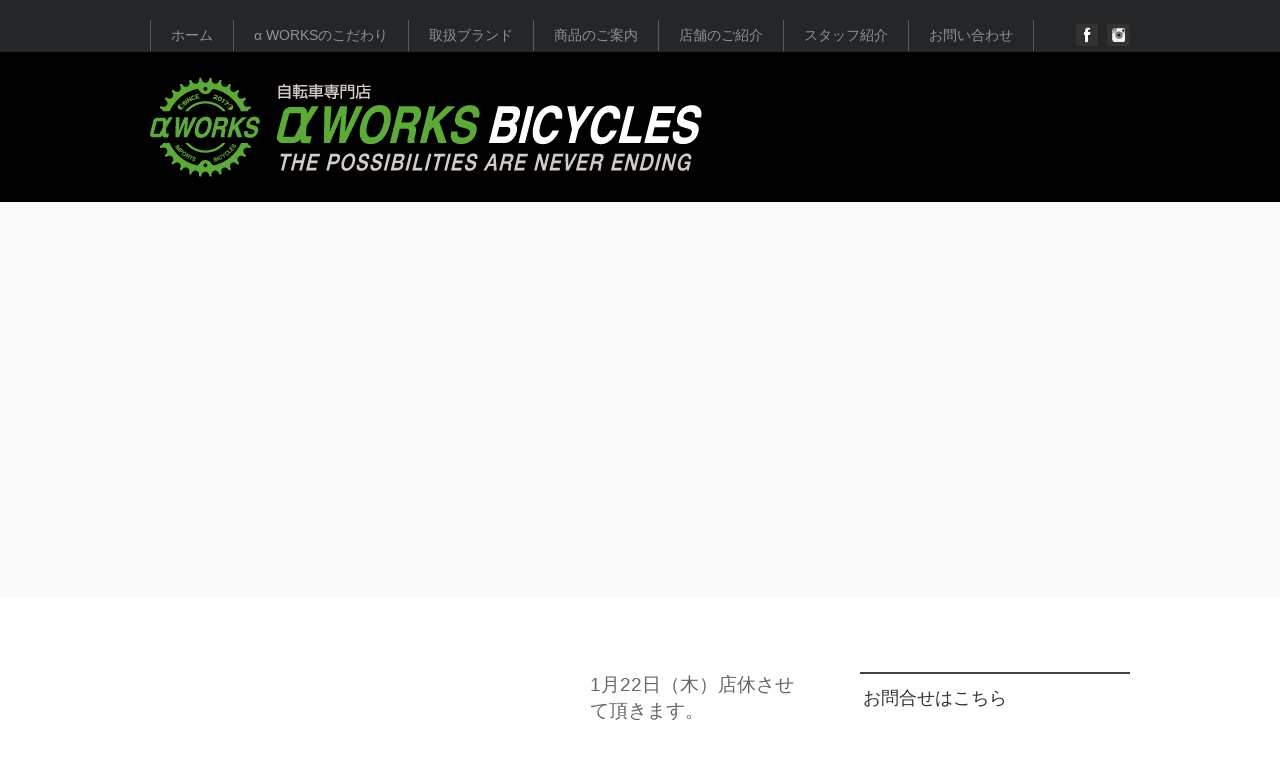

--- FILE ---
content_type: text/html; charset=UTF-8
request_url: https://alphaworks-bicycle.com/?time=day&month=03&mcat=1&dy=11
body_size: 8955
content:
<!DOCTYPE html>



<html lang="en">



<head>



	<meta charset="utf-8" />



	<title> α WORKS（アルファワークス）静岡市駿河区の自転車専門店です。</title> 



	<link rel='dns-prefetch' href='//s.w.org' />
		<script type="text/javascript">
			window._wpemojiSettings = {"baseUrl":"https:\/\/s.w.org\/images\/core\/emoji\/2\/72x72\/","ext":".png","svgUrl":"https:\/\/s.w.org\/images\/core\/emoji\/2\/svg\/","svgExt":".svg","source":{"concatemoji":"https:\/\/alphaworks-bicycle.com\/wp\/wp-includes\/js\/wp-emoji-release.min.js?ver=4.6.29"}};
			!function(e,o,t){var a,n,r;function i(e){var t=o.createElement("script");t.src=e,t.type="text/javascript",o.getElementsByTagName("head")[0].appendChild(t)}for(r=Array("simple","flag","unicode8","diversity","unicode9"),t.supports={everything:!0,everythingExceptFlag:!0},n=0;n<r.length;n++)t.supports[r[n]]=function(e){var t,a,n=o.createElement("canvas"),r=n.getContext&&n.getContext("2d"),i=String.fromCharCode;if(!r||!r.fillText)return!1;switch(r.textBaseline="top",r.font="600 32px Arial",e){case"flag":return(r.fillText(i(55356,56806,55356,56826),0,0),n.toDataURL().length<3e3)?!1:(r.clearRect(0,0,n.width,n.height),r.fillText(i(55356,57331,65039,8205,55356,57096),0,0),a=n.toDataURL(),r.clearRect(0,0,n.width,n.height),r.fillText(i(55356,57331,55356,57096),0,0),a!==n.toDataURL());case"diversity":return r.fillText(i(55356,57221),0,0),a=(t=r.getImageData(16,16,1,1).data)[0]+","+t[1]+","+t[2]+","+t[3],r.fillText(i(55356,57221,55356,57343),0,0),a!=(t=r.getImageData(16,16,1,1).data)[0]+","+t[1]+","+t[2]+","+t[3];case"simple":return r.fillText(i(55357,56835),0,0),0!==r.getImageData(16,16,1,1).data[0];case"unicode8":return r.fillText(i(55356,57135),0,0),0!==r.getImageData(16,16,1,1).data[0];case"unicode9":return r.fillText(i(55358,56631),0,0),0!==r.getImageData(16,16,1,1).data[0]}return!1}(r[n]),t.supports.everything=t.supports.everything&&t.supports[r[n]],"flag"!==r[n]&&(t.supports.everythingExceptFlag=t.supports.everythingExceptFlag&&t.supports[r[n]]);t.supports.everythingExceptFlag=t.supports.everythingExceptFlag&&!t.supports.flag,t.DOMReady=!1,t.readyCallback=function(){t.DOMReady=!0},t.supports.everything||(a=function(){t.readyCallback()},o.addEventListener?(o.addEventListener("DOMContentLoaded",a,!1),e.addEventListener("load",a,!1)):(e.attachEvent("onload",a),o.attachEvent("onreadystatechange",function(){"complete"===o.readyState&&t.readyCallback()})),(a=t.source||{}).concatemoji?i(a.concatemoji):a.wpemoji&&a.twemoji&&(i(a.twemoji),i(a.wpemoji)))}(window,document,window._wpemojiSettings);
		</script>
		<style type="text/css">
img.wp-smiley,
img.emoji {
	display: inline !important;
	border: none !important;
	box-shadow: none !important;
	height: 1em !important;
	width: 1em !important;
	margin: 0 .07em !important;
	vertical-align: -0.1em !important;
	background: none !important;
	padding: 0 !important;
}
</style>
<link rel='stylesheet' id='contact-form-7-css'  href='https://alphaworks-bicycle.com/wp/wp-content/plugins/contact-form-7/includes/css/styles.css?ver=4.5.1' type='text/css' media='all' />
<link rel='stylesheet' id='dashicons-css'  href='https://alphaworks-bicycle.com/wp/wp-includes/css/dashicons.min.css?ver=4.6.29' type='text/css' media='all' />
<link rel='stylesheet' id='my-calendar-reset-css'  href='https://alphaworks-bicycle.com/wp/wp-content/plugins/my-calendar/css/reset.css?ver=4.6.29' type='text/css' media='all' />
<link rel='stylesheet' id='my-calendar-style-css'  href='https://alphaworks-bicycle.com/wp/wp-content/plugins/my-calendar/styles/twentyeighteen.css?ver=4.6.29' type='text/css' media='all' />
<link rel='stylesheet' id='wc-shortcodes-style-css'  href='https://alphaworks-bicycle.com/wp/wp-content/plugins/wc-shortcodes/public/assets/css/style.css?ver=3.18' type='text/css' media='all' />
<link rel='stylesheet' id='wordpresscanvas-font-awesome-css'  href='https://alphaworks-bicycle.com/wp/wp-content/plugins/wc-shortcodes/public/assets/css/font-awesome.min.css?ver=4.6.3' type='text/css' media='all' />
<script type='text/javascript' src='https://alphaworks-bicycle.com/wp/wp-includes/js/jquery/jquery.js?ver=1.12.4'></script>
<script type='text/javascript' src='https://alphaworks-bicycle.com/wp/wp-includes/js/jquery/jquery-migrate.min.js?ver=1.4.1'></script>
<link rel='https://api.w.org/' href='https://alphaworks-bicycle.com/wp-json/' />
<link rel="EditURI" type="application/rsd+xml" title="RSD" href="https://alphaworks-bicycle.com/wp/xmlrpc.php?rsd" />
<link rel="wlwmanifest" type="application/wlwmanifest+xml" href="https://alphaworks-bicycle.com/wp/wp-includes/wlwmanifest.xml" /> 
<meta name="generator" content="WordPress 4.6.29" />

<style type="text/css">
<!--
/* Styles by My Calendar - Joseph C Dolson http://www.joedolson.com/ */

.mc-main .mc_general .event-title, .mc-main .mc_general .event-title a { background: #ffffcc; color: #000000; }
.mc-main .mc_general .event-title a:hover, .mc-main .mc_general .event-title a:focus { background: #ffffff;}
.mc-event-visible {
	display: block!important;
}
.mc-main {--primary-dark: #313233; --primary-light: #fff; --secondary-light: #fff; --secondary-dark: #000; --highlight-dark: #666; --highlight-light: #efefef; }
-->
</style><link rel="icon" href="https://alphaworks-bicycle.com/wp/wp-content/uploads/2016/11/cropped-fabicon02-32x32.png" sizes="32x32" />
<link rel="icon" href="https://alphaworks-bicycle.com/wp/wp-content/uploads/2016/11/cropped-fabicon02-192x192.png" sizes="192x192" />
<link rel="apple-touch-icon-precomposed" href="https://alphaworks-bicycle.com/wp/wp-content/uploads/2016/11/cropped-fabicon02-180x180.png" />
<meta name="msapplication-TileImage" content="https://alphaworks-bicycle.com/wp/wp-content/uploads/2016/11/cropped-fabicon02-270x270.png" />



	<meta name="viewport" content="width=device-width, initial-scale=1, maximum-scale=1" />



<!--	<meta name="viewport" content="width=device-width, height=device-height, initial-scale=1.0">-->



	<!--[if lt IE 9]>



	<script src="http://css3-mediaqueries-js.googlecode.com/svn/trunk/css3-mediaqueries.js"></script>



	<![endif]-->              		



	<link href='http://fonts.googleapis.com/css?family=Source+Sans+Pro:400,300,200' rel='stylesheet' type='text/css' />



	<link href='http://fonts.googleapis.com/css?family=Open+Sans' rel='stylesheet' type='text/css' />	



	<link rel="stylesheet" href="https://alphaworks-bicycle.com/wp/wp-content/themes/DesignerMagRes/style.css" type="text/css" media="screen" title="no title" charset="utf-8"/>



	<link rel="stylesheet" href="https://alphaworks-bicycle.com/wp/wp-content/themes/DesignerMagRes/mobile.css" type="text/css" media="screen" title="no title" charset="utf-8"/>



	<!--[if IE]>



		<script src="http://html5shiv.googlecode.com/svn/trunk/html5.js"></script>



	<![endif]-->



	<script src="http://ajax.googleapis.com/ajax/libs/jquery/1.9.1/jquery.min.js"></script>



	<script src="https://alphaworks-bicycle.com/wp/wp-content/themes/DesignerMagRes/js/jquery.infinitescroll.js" type="text/javascript" charset="utf-8"></script>    



	<script src="https://alphaworks-bicycle.com/wp/wp-content/themes/DesignerMagRes/js/scripts.js"></script>



	


	



	<style type="text/css">



	body {



			



		



	}



	</style>		



	



	<script>



	$(document).ready(function() {



		designer_slider('https://alphaworks-bicycle.com/wp/wp-content/themes/DesignerMagRes');



	});



	</script>



	



</head>



<body>



<header id="header">



	<div class="header_top">



		<div class="container">



			<div class="header_menu">



				<ul id="menu-menu-1" class="menu"><li id="menu-item-267" class="menu-item menu-item-type-custom menu-item-object-custom menu-item-267"><a href="https://alphaworks-bicycle.com/wp/">ホーム</a></li>
<li id="menu-item-496" class="menu-item menu-item-type-taxonomy menu-item-object-category menu-item-has-children menu-item-496"><a href="https://alphaworks-bicycle.com/category/professional-services/">α WORKSのこだわり</a>
<ul class="sub-menu">
	<li id="menu-item-492" class="menu-item menu-item-type-post_type menu-item-object-post menu-item-492"><a href="https://alphaworks-bicycle.com/2016/11/25/custom-made/">カスタムオーダーについて</a></li>
	<li id="menu-item-493" class="menu-item menu-item-type-post_type menu-item-object-post menu-item-493"><a href="https://alphaworks-bicycle.com/2016/11/25/flow/">ご購入から納車までの流れ</a></li>
	<li id="menu-item-494" class="menu-item menu-item-type-post_type menu-item-object-post menu-item-494"><a href="https://alphaworks-bicycle.com/2016/11/25/bike-fitting/">フィッティング</a></li>
	<li id="menu-item-495" class="menu-item menu-item-type-post_type menu-item-object-post menu-item-495"><a href="https://alphaworks-bicycle.com/2016/11/25/tune-up/">修理・メンテナンス</a></li>
</ul>
</li>
<li id="menu-item-277" class="menu-item menu-item-type-taxonomy menu-item-object-category menu-item-has-children menu-item-277"><a href="https://alphaworks-bicycle.com/category/our-brands/">取扱ブランド</a>
<ul class="sub-menu">
	<li id="menu-item-283" class="menu-item menu-item-type-taxonomy menu-item-object-category menu-item-283"><a href="https://alphaworks-bicycle.com/category/our-brands/wilier/">Wilier Triestina（ウィリエール トリエスティーナ）</a></li>
	<li id="menu-item-287" class="menu-item menu-item-type-taxonomy menu-item-object-category menu-item-287"><a href="https://alphaworks-bicycle.com/category/our-brands/bridgestone/">BRIDGESTONE（ブリヂストン）</a></li>
</ul>
</li>
<li id="menu-item-278" class="menu-item menu-item-type-taxonomy menu-item-object-category menu-item-has-children menu-item-278"><a href="https://alphaworks-bicycle.com/category/our-services/">商品のご案内</a>
<ul class="sub-menu">
	<li id="menu-item-280" class="menu-item menu-item-type-taxonomy menu-item-object-category menu-item-280"><a href="https://alphaworks-bicycle.com/category/our-services/new-arrivals/">新着商品</a></li>
	<li id="menu-item-279" class="menu-item menu-item-type-taxonomy menu-item-object-category menu-item-279"><a href="https://alphaworks-bicycle.com/category/our-services/bicycles/">自転車</a></li>
	<li id="menu-item-281" class="menu-item menu-item-type-taxonomy menu-item-object-category menu-item-281"><a href="https://alphaworks-bicycle.com/category/our-services/parts/">パーツ・アクセサリー</a></li>
</ul>
</li>
<li id="menu-item-273" class="menu-item menu-item-type-post_type menu-item-object-page menu-item-273"><a href="https://alphaworks-bicycle.com/locations/">店舗のご紹介</a></li>
<li id="menu-item-270" class="menu-item menu-item-type-post_type menu-item-object-page menu-item-270"><a href="https://alphaworks-bicycle.com/staff/">スタッフ紹介</a></li>
<li id="menu-item-274" class="menu-item menu-item-type-post_type menu-item-object-page menu-item-274"><a href="https://alphaworks-bicycle.com/contact/">お問い合わせ</a></li>
</ul>


				<div class="clear"></div>



			</div><!--//header_menu-->



			<div class="header_social">



				


				


					<a href="https://www.facebook.com/alphaworks.bicycle/?ref=aymt_homepage_panel" target="_blank"><img src="https://alphaworks-bicycle.com/wp/wp-content/themes/DesignerMagRes/images/facebook-icon.png" alt="facebook" /></a>



				


				


				


					<a href="https://www.instagram.com/alphaworks.bicycle?igsh=MW5qd2d3cnk3NzZjag%3D%3D&utm_source=qr" target="_blank"><img src="https://alphaworks-bicycle.com/wp/wp-content/themes/DesignerMagRes/images/instagram-icon.png" alt="instagram" /></a>



				


				


				


				


			</div><!--//header_social-->



			<div class="clear"></div>



		</div><!--//container-->



	</div><!--//header_top-->



	<div class="logo_cont">



		<div class="container">



			


				<a href="https://alphaworks-bicycle.com"><img src="https://alphaworks-bicycle.com/wp/wp-content/uploads/2016/12/logotype_g-w-j.png" alt="logo" class="logo" /></a>



					



			<div class="clear"></div>



		</div><!--//container-->



	</div><!--//logo_cont-->



</header><!--//header-->









<div id="slideshow_cont">



	<div class="container">



		<div id="slideshow">



			


			    			



			



		</div><!--//slideshow-->



		<div class="slide_thumbs_cont">



		</div><!--//slide_thumbs_cont-->



	</div><!--//container-->



</div><!--//slideshow_cont-->






	


<script type="text/javascript">


$(document).ready(


function($){


  $('#posts_cont').infinitescroll({


 


    navSelector  : "div.load_more_text",            


		   // selector for the paged navigation (it will be hidden)


    nextSelector : "div.load_more_text a:first",    


		   // selector for the NEXT link (to page 2)


    itemSelector : "#posts_cont .post_box"


		   // selector for all items you'll retrieve


  },function(arrayOfNewElems){


  


      //$('.home_post_cont img').hover_caption();


 


     // optional callback when new content is successfully loaded in.


 


     // keyword `this` will refer to the new DOM content that was just added.


     // as of 1.5, `this` matches the element you called the plugin on (e.g. #content)


     //                   all the new elements that were found are passed in as an array


 


  });  


}  


);


</script>	


<div id="main_cont">


	


	<div class="container">


	


		<div id="cont_left">


		


			<div id="posts_cont">


		


				            


					<div class="post_box">


						<div class="left">


							

								<a href="https://alphaworks-bicycle.com/2026/01/20/1%e6%9c%8822%e6%97%a5%ef%bc%88%e6%9c%a8%ef%bc%89%e5%ba%97%e4%bc%91%e3%81%95%e3%81%9b%e3%81%a6%e9%a0%82%e3%81%8d%e3%81%be%e3%81%99%e3%80%82/"></a>


																		


						</div>


						<div class="right">


							<h3><a href="https://alphaworks-bicycle.com/2026/01/20/1%e6%9c%8822%e6%97%a5%ef%bc%88%e6%9c%a8%ef%bc%89%e5%ba%97%e4%bc%91%e3%81%95%e3%81%9b%e3%81%a6%e9%a0%82%e3%81%8d%e3%81%be%e3%81%99%e3%80%82/">1月22日（木）店休させて頂きます。</a></h3>


							<p><p>いつも当店をご利用いただきありがとうございます。 １月２２日（木）展示会参加の為、店休とさせて頂きま [&hellip;]</p>
</p>


							<div class="post_meta">


								<div class="post_meta_left">1月 20, 2026</div>


								<div class="post_meta_right"><a href="https://alphaworks-bicycle.com/2026/01/20/1%e6%9c%8822%e6%97%a5%ef%bc%88%e6%9c%a8%ef%bc%89%e5%ba%97%e4%bc%91%e3%81%95%e3%81%9b%e3%81%a6%e9%a0%82%e3%81%8d%e3%81%be%e3%81%99%e3%80%82/">READ MORE</a></div>


								<div class="clear"></div>


							</div><!--//post_meta-->


						</div>


						<div class="clear"></div>


					</div><!--//post_box-->


				            


					<div class="post_box">


						<div class="left">


							

								<a href="https://alphaworks-bicycle.com/2025/09/22/%e5%ba%97%e9%a0%ad%e5%ae%8c%e6%88%90%e8%bb%8a%e3%80%81%e3%83%95%e3%83%ac%e3%83%bc%e3%83%a0%e5%a4%a7%e7%89%b9%e4%be%a1%e3%82%bb%e3%83%bc%e3%83%ab%ef%bc%81%ef%bc%81/"></a>


																		


						</div>


						<div class="right">


							<h3><a href="https://alphaworks-bicycle.com/2025/09/22/%e5%ba%97%e9%a0%ad%e5%ae%8c%e6%88%90%e8%bb%8a%e3%80%81%e3%83%95%e3%83%ac%e3%83%bc%e3%83%a0%e5%a4%a7%e7%89%b9%e4%be%a1%e3%82%bb%e3%83%bc%e3%83%ab%ef%bc%81%ef%bc%81/">店頭完成車、フレーム大特価セール！！</a></h3>


							<p><p>いつも当店をご利用いただきありがとうございます。 店頭在庫、メーカーセール価格のお知らせです！ 店頭 [&hellip;]</p>
</p>


							<div class="post_meta">


								<div class="post_meta_left">9月 22, 2025</div>


								<div class="post_meta_right"><a href="https://alphaworks-bicycle.com/2025/09/22/%e5%ba%97%e9%a0%ad%e5%ae%8c%e6%88%90%e8%bb%8a%e3%80%81%e3%83%95%e3%83%ac%e3%83%bc%e3%83%a0%e5%a4%a7%e7%89%b9%e4%be%a1%e3%82%bb%e3%83%bc%e3%83%ab%ef%bc%81%ef%bc%81/">READ MORE</a></div>


								<div class="clear"></div>


							</div><!--//post_meta-->


						</div>


						<div class="clear"></div>


					</div><!--//post_box-->


				            


					<div class="post_box">


						<div class="left">


							

								<a href="https://alphaworks-bicycle.com/2020/04/13/%e5%8f%96%e3%82%8a%e6%89%b1%e3%81%84%e3%83%96%e3%83%a9%e3%83%b3%e3%83%89/"></a>


																		


						</div>


						<div class="right">


							<h3><a href="https://alphaworks-bicycle.com/2020/04/13/%e5%8f%96%e3%82%8a%e6%89%b1%e3%81%84%e3%83%96%e3%83%a9%e3%83%b3%e3%83%89/">取り扱いブランド</a></h3>


							<p><p>ARGON18（アルゴンエイティーン） BRIDGESTONE（ブリヂストン） DACCORDI（ダ [&hellip;]</p>
</p>


							<div class="post_meta">


								<div class="post_meta_left">4月 13, 2020</div>


								<div class="post_meta_right"><a href="https://alphaworks-bicycle.com/2020/04/13/%e5%8f%96%e3%82%8a%e6%89%b1%e3%81%84%e3%83%96%e3%83%a9%e3%83%b3%e3%83%89/">READ MORE</a></div>


								<div class="clear"></div>


							</div><!--//post_meta-->


						</div>


						<div class="clear"></div>


					</div><!--//post_box-->


				            


					<div class="post_box">


						<div class="left">


							

								<a href="https://alphaworks-bicycle.com/2016/11/25/flow/"><img width="420" height="240" src="https://alphaworks-bicycle.com/wp/wp-content/uploads/2016/11/DSC_7543_S-420x240.jpg" class="attachment-post-image size-post-image wp-post-image" alt="DSC_7543_S" /></a>


																		


						</div>


						<div class="right">


							<h3><a href="https://alphaworks-bicycle.com/2016/11/25/flow/">ご購入から納車までの流れ</a></h3>


							<p><p>&nbsp; &nbsp; &nbsp; ご購入から納車までの流れ 自転車をお探しの皆様、α WOR [&hellip;]</p>
</p>


							<div class="post_meta">


								<div class="post_meta_left">11月 25, 2016</div>


								<div class="post_meta_right"><a href="https://alphaworks-bicycle.com/2016/11/25/flow/">READ MORE</a></div>


								<div class="clear"></div>


							</div><!--//post_meta-->


						</div>


						<div class="clear"></div>


					</div><!--//post_box-->


				            


					<div class="post_box">


						<div class="left">


							

								<a href="https://alphaworks-bicycle.com/2016/11/25/custom-made/"><img width="420" height="240" src="https://alphaworks-bicycle.com/wp/wp-content/uploads/2017/02/DSCF1980-420x240.jpg" class="attachment-post-image size-post-image wp-post-image" alt="DSCF1980" /></a>


																		


						</div>


						<div class="right">


							<h3><a href="https://alphaworks-bicycle.com/2016/11/25/custom-made/">カスタムオーダーについて</a></h3>


							<p><p>カスタムオーダーについて 当店では、完成車のご提案はもちろんですが、お客様お好みのフレーム（骨格部分 [&hellip;]</p>
</p>


							<div class="post_meta">


								<div class="post_meta_left">11月 25, 2016</div>


								<div class="post_meta_right"><a href="https://alphaworks-bicycle.com/2016/11/25/custom-made/">READ MORE</a></div>


								<div class="clear"></div>


							</div><!--//post_meta-->


						</div>


						<div class="clear"></div>


					</div><!--//post_box-->


				

				     


				


			</div><!--//posts_cont-->


			
     





   			


			    <div style="margin-top: 50px;">
    <h1 class="single_title">CALENDER</h1>
    
<div id="my-calendar" class="mc-main mcjs listjs gridjs minijs ajaxjs list day my-calendar" aria-live='assertive' aria-atomic='true' aria-relevant='additions'><div class='mcjs list day'><div class="my-calendar-header"><div class='mc-format'><span class='mc-active list'>リスト<span class="maybe-hide">表示</span></span></div><div class='mc-time'><a href='https://alphaworks-bicycle.com/?time=month&month=03&mcat=1&dy=11' class='month mcajax'>月</a><a href='https://alphaworks-bicycle.com/?time=week&mcat=1&dy=9&month=03&yr=2026' class='week mcajax'>週</a><span class='mc-active day'>日</span></div><div class="my-calendar-date-switcher"><form action="https://alphaworks-bicycle.com/" method="get"><div><input type="hidden" name="cid" value="my-calendar" /><input type="hidden" name="time" value="day" /><input type="hidden" name="mcat" value="1" /> <label class="maybe-hide" for="my-calendar-month">月</label> <select id="my-calendar-month" name="month">
<option value='1'>1月</option>
<option value='2'>2月</option>
<option value='3' selected='selected'>3月</option>
<option value='4'>4月</option>
<option value='5'>5月</option>
<option value='6'>6月</option>
<option value='7'>7月</option>
<option value='8'>8月</option>
<option value='9'>9月</option>
<option value='10'>10月</option>
<option value='11'>11月</option>
<option value='12'>12月</option>
</select>
 <label class="maybe-hide" for="my-calendar-day">日</label> <select id="my-calendar-day" name="dy">
<option value='1'>1</option>
<option value='2'>2</option>
<option value='3'>3</option>
<option value='4'>4</option>
<option value='5'>5</option>
<option value='6'>6</option>
<option value='7'>7</option>
<option value='8'>8</option>
<option value='9'>9</option>
<option value='10'>10</option>
<option value='11' selected='selected'>11</option>
<option value='12'>12</option>
<option value='13'>13</option>
<option value='14'>14</option>
<option value='15'>15</option>
<option value='16'>16</option>
<option value='17'>17</option>
<option value='18'>18</option>
<option value='19'>19</option>
<option value='20'>20</option>
<option value='21'>21</option>
<option value='22'>22</option>
<option value='23'>23</option>
<option value='24'>24</option>
<option value='25'>25</option>
<option value='26'>26</option>
<option value='27'>27</option>
<option value='28'>28</option>
<option value='29'>29</option>
<option value='30'>30</option>
<option value='31'>31</option>
</select> <label class="maybe-hide" for="my-calendar-year">年</label> <select id="my-calendar-year" name="yr">
<option value="1970">1970</option>
<option value="1971">1971</option>
<option value="1972">1972</option>
<option value="1973">1973</option>
<option value="1974">1974</option>
<option value="1975">1975</option>
<option value="1976">1976</option>
<option value="1977">1977</option>
<option value="1978">1978</option>
<option value="1979">1979</option>
<option value="1980">1980</option>
<option value="1981">1981</option>
<option value="1982">1982</option>
<option value="1983">1983</option>
<option value="1984">1984</option>
<option value="1985">1985</option>
<option value="1986">1986</option>
<option value="1987">1987</option>
<option value="1988">1988</option>
<option value="1989">1989</option>
<option value="1990">1990</option>
<option value="1991">1991</option>
<option value="1992">1992</option>
<option value="1993">1993</option>
<option value="1994">1994</option>
<option value="1995">1995</option>
<option value="1996">1996</option>
<option value="1997">1997</option>
<option value="1998">1998</option>
<option value="1999">1999</option>
<option value="2000">2000</option>
<option value="2001">2001</option>
<option value="2002">2002</option>
<option value="2003">2003</option>
<option value="2004">2004</option>
<option value="2005">2005</option>
<option value="2006">2006</option>
<option value="2007">2007</option>
<option value="2008">2008</option>
<option value="2009">2009</option>
<option value="2010">2010</option>
<option value="2011">2011</option>
<option value="2012">2012</option>
<option value="2013">2013</option>
<option value="2014">2014</option>
<option value="2015">2015</option>
<option value="2016">2016</option>
<option value="2017">2017</option>
<option value="2018">2018</option>
<option value="2019">2019</option>
<option value="2020">2020</option>
<option value="2021">2021</option>
<option value="2022">2022</option>
<option value="2023">2023</option>
<option value="2024">2024</option>
<option value="2025">2025</option>
<option value="2026" selected='selected'>2026</option>
<option value="2027">2027</option>
<option value="2028">2028</option>
<option value="2029">2029</option>
<option value="2030">2030</option>
</select> <input type="submit" class="button" value="移動" /></div></form></div>
		<div class="my-calendar-nav">
			<ul>
				<li class="my-calendar-prev"><a href="https://alphaworks-bicycle.com/?time=day&month=03&mcat=1&dy=10&yr=2026&cid=my-calendar" rel="nofollow" class="mcajax"><span class="maybe-hide">前へ</span></a></li><li class="my-calendar-next"><a href="https://alphaworks-bicycle.com/?time=day&month=03&mcat=1&dy=12&yr=2026&cid=my-calendar" rel="nofollow" class="mcajax"><span class="maybe-hide">次へ</span></a></li>
			</ul>
		</div></div>
				<h3 class='mc-single'>2026年3月11日</h3>
				<div id="mc-day" class="  future-day no-events">今日予定されているイベントはありません。
</div>
			</div><div class='mc_bottomnav my-calendar-footer'><div class="category-key"><h3>カテゴリー</h3>
<ul>
<li class="cat_general current"><a href="https://alphaworks-bicycle.com/" class="mcajax"aria-current="true"><span class="category-color-sample no-icon" style="background:#ffffcc;"> &nbsp; </span>General</a></li><li class='all-categories'><a href='https://alphaworks-bicycle.com/?time=day&#038;month=03&#038;dy=11' class='mcajax'>すべて</a></li></ul></div><div class='mc-print'><a href='https://alphaworks-bicycle.com?time=day&month=03&mcat=1&dy=11&yr=2026&href=https%3A%2F%2Falphaworks-bicycle.com%2F&format=list&cid=mc-print-view'>印刷<span class="maybe-hide">表示</span></a></div></div>
</div></div>
		</div><!--//cont_left-->


	


				<div id="sidebar">


			<div class="side_box"><h3 class="side_title">お問合せはこちら</h3>			<div class="textwidget"><div>αWORKS（アルファワークス）</div>
<h1>TEL.054-204-2150</h1>
<div>営業時間：平　日10:00 〜 19:00</div>
<div>　　　　　土・祝10:00 ～ 19:00</div>
<div>　　　　　日　曜13:00 ～ 19:00</div>
<div>定休日：毎週水曜日、第3木曜日<br />（レース・イベント時臨時休業有り）</div>
</div>
		</div><div class="side_box"><h3 class="side_title">α WORKS（アルファワークス）について</h3>			<div class="textwidget"><div>静岡市駿河区の自転車専門店「α WORKS（アルファワークス）」です。<br />
Wilier、QUICK、YOELEO等、静岡市で取扱店の少ない海外一流スポーツバイクブランドをより身近に皆様にお届けするために設立した自転車専門店です。一般車の販売、修理も承ります。</div>
</div>
		</div><div class="side_box"><h3 class="side_title">アクセス</h3>			<div class="textwidget"><div>αWORKS（アルファワークス）</div>
<div>〒421-0112<br />
静岡市駿河区東新田3丁目9番10号<br />山田ビル1Ｆ</div>
<div>TEL:054-204-2150</div>
<div>駐車場:店舗前約4台駐車可能</div>
<p></p>
<div><iframe src="https://www.google.com/maps/embed?pb=!1m18!1m12!1m3!1d3270.3914539797215!2d138.3730190520795!3d34.94679612622637!2m3!1f0!2f0!3f0!3m2!1i1024!2i768!4f13.1!3m3!1m2!1s0x601a49bc0a1a35e7%3A0xdf3e2d621a5d47f2!2z5pel5pysLCDjgJI0MjEtMDExMiDpnZnlsqHnnIzpnZnlsqHluILpp7_msrPljLrmnbHmlrDnlLDvvJPkuIHnm67vvJniiJLvvJHvvJA!5e0!3m2!1sja!2sus!4v1480935626948" width="100%" height="100%" frameborder="0" style="border:0" allowfullscreen></iframe></div>
</div>
		</div><div class="side_box"><h3 class="side_title">コンテンツ</h3><div class="menu-menu-1-container"><ul id="menu-menu-2" class="menu"><li class="menu-item menu-item-type-custom menu-item-object-custom menu-item-267"><a href="https://alphaworks-bicycle.com/wp/">ホーム</a></li>
<li class="menu-item menu-item-type-taxonomy menu-item-object-category menu-item-has-children menu-item-496"><a href="https://alphaworks-bicycle.com/category/professional-services/">α WORKSのこだわり</a>
<ul class="sub-menu">
	<li class="menu-item menu-item-type-post_type menu-item-object-post menu-item-492"><a href="https://alphaworks-bicycle.com/2016/11/25/custom-made/">カスタムオーダーについて</a></li>
	<li class="menu-item menu-item-type-post_type menu-item-object-post menu-item-493"><a href="https://alphaworks-bicycle.com/2016/11/25/flow/">ご購入から納車までの流れ</a></li>
	<li class="menu-item menu-item-type-post_type menu-item-object-post menu-item-494"><a href="https://alphaworks-bicycle.com/2016/11/25/bike-fitting/">フィッティング</a></li>
	<li class="menu-item menu-item-type-post_type menu-item-object-post menu-item-495"><a href="https://alphaworks-bicycle.com/2016/11/25/tune-up/">修理・メンテナンス</a></li>
</ul>
</li>
<li class="menu-item menu-item-type-taxonomy menu-item-object-category menu-item-has-children menu-item-277"><a href="https://alphaworks-bicycle.com/category/our-brands/">取扱ブランド</a>
<ul class="sub-menu">
	<li class="menu-item menu-item-type-taxonomy menu-item-object-category menu-item-283"><a href="https://alphaworks-bicycle.com/category/our-brands/wilier/">Wilier Triestina（ウィリエール トリエスティーナ）</a></li>
	<li class="menu-item menu-item-type-taxonomy menu-item-object-category menu-item-287"><a href="https://alphaworks-bicycle.com/category/our-brands/bridgestone/">BRIDGESTONE（ブリヂストン）</a></li>
</ul>
</li>
<li class="menu-item menu-item-type-taxonomy menu-item-object-category menu-item-has-children menu-item-278"><a href="https://alphaworks-bicycle.com/category/our-services/">商品のご案内</a>
<ul class="sub-menu">
	<li class="menu-item menu-item-type-taxonomy menu-item-object-category menu-item-280"><a href="https://alphaworks-bicycle.com/category/our-services/new-arrivals/">新着商品</a></li>
	<li class="menu-item menu-item-type-taxonomy menu-item-object-category menu-item-279"><a href="https://alphaworks-bicycle.com/category/our-services/bicycles/">自転車</a></li>
	<li class="menu-item menu-item-type-taxonomy menu-item-object-category menu-item-281"><a href="https://alphaworks-bicycle.com/category/our-services/parts/">パーツ・アクセサリー</a></li>
</ul>
</li>
<li class="menu-item menu-item-type-post_type menu-item-object-page menu-item-273"><a href="https://alphaworks-bicycle.com/locations/">店舗のご紹介</a></li>
<li class="menu-item menu-item-type-post_type menu-item-object-page menu-item-270"><a href="https://alphaworks-bicycle.com/staff/">スタッフ紹介</a></li>
<li class="menu-item menu-item-type-post_type menu-item-object-page menu-item-274"><a href="https://alphaworks-bicycle.com/contact/">お問い合わせ</a></li>
</ul></div></div><div class="side_box">

        <div class="t1_search_cont">


            <form role="search" method="get" id="searchform" action="https://alphaworks-bicycle.com/">


            <input type="text" name="s" id="s" />


            <!--<INPUT TYPE="image" SRC="https://alphaworks-bicycle.com/wp/wp-content/themes/DesignerMagRes/images/search-icon.jpg" class="t1_search_icon" BORDER="0" ALT="Submit Form">-->


	    <input type="submit" value="SEARCH" />


            </form>


        </div><!--//t1_search_cont-->


        </div><div class="side_box">			<div class="textwidget"><a href="https://www.facebook.com/alphaworks.bicycle/?ref=aymt_homepage_panel"　target="_blank" ><img src="https://alphaworks-bicycle.com/wp/wp-content/uploads/2017/03/alpha-works-facebook.png" alt="alpha works facebook" border="0"></a></div>
		</div><div class="side_box">			<div class="textwidget"><div id="fb-root"></div>
<script>(function(d, s, id) {
  var js, fjs = d.getElementsByTagName(s)[0];
  if (d.getElementById(id)) return;
  js = d.createElement(s); js.id = id;
  js.src = "//connect.facebook.net/ja_JP/sdk.js#xfbml=1&version=v2.8";
  fjs.parentNode.insertBefore(js, fjs);
}(document, 'script', 'facebook-jssdk'));</script>

<div class="fb-page" data-href="https://www.facebook.com/alphaworks.bicycle/" data-tabs="timeline" data-small-header="true" data-adapt-container-width="true" data-hide-cover="false" data-show-facepile="true"><blockquote cite="https://www.facebook.com/alphaworks.bicycle/" class="fb-xfbml-parse-ignore"><a href="https://www.facebook.com/alphaworks.bicycle/">アルファ ワークス</a></blockquote></div></div>
		</div>

		</div><!--//sidebar-->

		


		<div class="clear"></div>


		

  
	</div><!--//container-->


	


</div><!--//main_cont-->


<footer id="footer">



	


	<div class="container">



		Ⓒ2017. All Rights Reaerved.  α WORKS


	</div><!--//container-->



</footer><!--//footer-->



<script type='text/javascript' src='https://alphaworks-bicycle.com/wp/wp-content/plugins/contact-form-7/includes/js/jquery.form.min.js?ver=3.51.0-2014.06.20'></script>
<script type='text/javascript'>
/* <![CDATA[ */
var _wpcf7 = {"loaderUrl":"https:\/\/alphaworks-bicycle.com\/wp\/wp-content\/plugins\/contact-form-7\/images\/ajax-loader.gif","recaptcha":{"messages":{"empty":"\u3042\u306a\u305f\u304c\u30ed\u30dc\u30c3\u30c8\u3067\u306f\u306a\u3044\u3053\u3068\u3092\u8a3c\u660e\u3057\u3066\u304f\u3060\u3055\u3044\u3002"}},"sending":"\u9001\u4fe1\u4e2d ..."};
/* ]]> */
</script>
<script type='text/javascript' src='https://alphaworks-bicycle.com/wp/wp-content/plugins/contact-form-7/includes/js/scripts.js?ver=4.5.1'></script>
<script type='text/javascript' src='https://alphaworks-bicycle.com/wp/wp-includes/js/imagesloaded.min.js?ver=3.2.0'></script>
<script type='text/javascript' src='https://alphaworks-bicycle.com/wp/wp-includes/js/masonry.min.js?ver=3.3.2'></script>
<script type='text/javascript' src='https://alphaworks-bicycle.com/wp/wp-includes/js/jquery/jquery.masonry.min.js?ver=3.1.2b'></script>
<script type='text/javascript'>
/* <![CDATA[ */
var WCShortcodes = {"ajaxurl":"https:\/\/alphaworks-bicycle.com\/wp\/wp-admin\/admin-ajax.php"};
/* ]]> */
</script>
<script type='text/javascript' src='https://alphaworks-bicycle.com/wp/wp-content/plugins/wc-shortcodes/public/assets/js/rsvp.js?ver=3.18'></script>
<script type='text/javascript' src='https://alphaworks-bicycle.com/wp/wp-includes/js/wp-embed.min.js?ver=4.6.29'></script>
<script type='text/javascript'>
/* <![CDATA[ */
var mcgrid = "true";
/* ]]> */
</script>
<script type='text/javascript' src='https://alphaworks-bicycle.com/wp/wp-content/plugins/my-calendar/js/mc-grid.js?ver=4.6.29'></script>
<script type='text/javascript'>
/* <![CDATA[ */
var mclist = "true";
/* ]]> */
</script>
<script type='text/javascript' src='https://alphaworks-bicycle.com/wp/wp-content/plugins/my-calendar/js/mc-list.js?ver=4.6.29'></script>
<script type='text/javascript'>
/* <![CDATA[ */
var mcmini = "true";
/* ]]> */
</script>
<script type='text/javascript' src='https://alphaworks-bicycle.com/wp/wp-content/plugins/my-calendar/js/mc-mini.js?ver=4.6.29'></script>
<script type='text/javascript'>
/* <![CDATA[ */
var mcAjax = "true";
/* ]]> */
</script>
<script type='text/javascript' src='https://alphaworks-bicycle.com/wp/wp-content/plugins/my-calendar/js/mc-ajax.js?ver=4.6.29'></script>
<script type='text/javascript'>
/* <![CDATA[ */
var my_calendar = {"newWindow":"Opens in new tab"};
/* ]]> */
</script>
<script type='text/javascript' src='https://alphaworks-bicycle.com/wp/wp-content/plugins/my-calendar/js/mcjs.js?ver=4.6.29'></script>



</body>



</html> 

--- FILE ---
content_type: text/css
request_url: https://alphaworks-bicycle.com/wp/wp-content/themes/DesignerMagRes/style.css
body_size: 2192
content:
/*


Theme Name: Designer Magazine Responsive Theme


Theme URI: http://www.dessign.net/designermagazinetheme


Description: Designer Magazine Responsive Theme for WordPress is stylish, customizable, simple, and readable. Perfect for any designer creative, illustrator or graphic designer. 


Version: 2.0


Author: Marios Lublinski


Author URI: http://www.dessign.net


Tags: 2 column theme, clean, portfolio


*/


/* =WordPress Core


-------------------------------------------------------------- */


.alignnone {


    margin: 5px 20px 20px 0;


}


.aligncenter,


div.aligncenter {


    display: block;


    margin: 5px auto 5px auto;


}


.alignright {


    float:right;


    margin: 5px 0 20px 20px;


}


.alignleft {


    float: left;


    margin: 5px 20px 20px 0;


}


.aligncenter {


    display: block;


    margin: 5px auto 5px auto;


}


a img.alignright {


    float: right;


    margin: 5px 0 20px 20px;


}


a img.alignnone {


    margin: 5px 20px 20px 0;


}


a img.alignleft {


    float: left;


    margin: 5px 20px 20px 0;


}


a img.aligncenter {


    display: block;


    margin-left: auto;


    margin-right: auto


}


.wp-caption {


    background: #fff;


    border: 1px solid #f0f0f0;


    max-width: 96%; /* Image does not overflow the content area */


    padding: 5px 3px 10px;


    text-align: center;


}


.wp-caption.alignnone {


    margin: 5px 20px 20px 0;


}


.wp-caption.alignleft {


    margin: 5px 20px 20px 0;


}


.wp-caption.alignright {


    margin: 5px 0 20px 20px;


}


.wp-caption img {


    border: 0 none;


    height: auto;


    margin: 0;


    max-width: 98.5%;


    padding: 0;


    width: auto;


}


.wp-caption p.wp-caption-text {


    margin: 0;


    padding: 0 4px 5px;


}


/* Global */


body, div { margin: 0; padding: 0; }


body { font-size: 14px; font-family: 'Source Sans Pro', sans-serif; color: #666; line-height: 21px;}


a { color: #666; text-decoration: none; transition: background 0.3s ease 0s, color 0.3s ease 0s; }


a:hover { color: #222; }


::selection {


	background: #9089b0; 


	}


::-moz-selection {


	background: #9089b0; 


}


h1,h2,h3,h4,h5,p { margin: 10px 0; }


img { border: none; }


.left { float: left; }


.right { float: right; }


.clear { clear: both; }


.container { width: 980px; margin: 0 auto; padding: 20px 0 0;}


/* HTML5 tags */


header, section, footer,


aside, nav, article, figure {


	display: block;


}


/* Header */
header{background-color: #000;}

.header_top { background-color: #242628; position: fixed; top: 0; left: 0; width: 100%; z-index: 100; }


.header_menu { float: left; }


.header_menu ul { list-style-type: none; margin: 0; padding: 0; }


.header_menu ul li { float: left; position: relative; }


.header_menu ul li a { display: block; padding: 5px 20px; color: #8C919B; font-size: 14px; text-transform: none; text-decoration: none; border-right: 1px solid #585B61; }


.header_menu ul li.current_page_item a,


.header_menu ul li.current-menu-item a { color: #fff; }


.header_menu ul li.current_page_item ul li a,


.header_menu ul li.current-menu-item ul li a { text-decoration: none; }


.header_menu ul li:first-child a { border-left: 1px solid #585B61; }


.header_menu ul li a:hover { color: #fff; }


.header_menu ul li ul { position: absolute; top: 31px; left: 0; z-index: 50; display: none; }


.header_menu ul li ul li { float: none; width: 180px; }


.header_menu ul li ul li a { padding: 5px 10px; border-top: 1px solid #444; border-right: none; font-size: 13px; background-color: #242628; }


.header_menu ul li ul li a:hover { color: #8C919B; background-color: #191B1C; }


.header_menu ul li ul li:first-child a { border-top: none; }


.header_social { float: right; padding-top: 4px; }


.header_social img { display: inline-block; margin-left: 5px; }


.logo_cont { padding: 57px 0 25px; }


.logo { float: left; }


/* Content */


#slideshow_cont { background-color: #F9F9F9; margin-bottom: 25px; padding: 0 10px 10px 10px; }


#slideshow { position: relative; width: 980px; height: 350px; }


#slideshow .slide_box { width: 980px; height: 350px; position: absolute; top: 0; left: 0; display: none; }


#slideshow .slide_box_first { display: block; }


#slideshow img, #slideshow iframe { width: 980px; height: 350px; }


.slide_thumbs_cont { padding: 15px 0px 0px 0px; }


.slide_thumbs_cont img { margin-left: 16px; display: inline-block; cursor: pointer; width: 183px; height: 90px; }


.slide_thumbs_cont img:first-child { margin-left: 0; }


#cont_left { float: left; width: 650px; margin-top: 30px;}


#cont_left img {float: left;}


.post_box { margin-bottom: 20px; position: relative; }


.post_box h3 { margin-top: 0; }


.post_box h3 a { color: #666; text-decoration: none; padding: 2px 0px;; font-size: 19px; font-family: 'Source Sans Pro', sans-serif; font-weight: 300; line-height: 26px; }


.post_box h3 a:hover { background-color: #222; color: #fff; }


.post_box .left { width: 389px; }


.post_box .left img { display: block; width: 420px; height: 240px; }


.post_box .left iframe { width: 420px; height: 240px; }


.post_box .right { width: 210px; }


.post_meta { border-bottom: 1px dotted #ccc; border-top: 1px solid #444; padding: 1px 6px; font-size: 11px; color: #333; width: 200px; position: absolute; bottom: 0; right: 0; }


.post_meta_left { float: left; }


.post_meta_right { float: right; }


.post_meta_right a { color: #333; text-decoration: none; }


.post_meta_right a:hover { text-decoration: none; color: #888; }


#commentform input[type=submit] { background-color: #161616; color: #fff; border: 1px solid #6E6E6E; padding: 3px 5px; }


.archive_title { padding: 3px 1px; border-bottom: 1px solid #ccc; border-top: 2px solid #444;  margin-bottom: 20px; text-transform: none; font-size: 16px; font-family: 'Source Sans Pro', sans-serif; font-weight: 300; }


.next_prev_cont { padding: 25px 0; }


.next_prev_cont .left { float: left; width: 45%; }


.next_prev_cont .left a { display: block; background: url('images/post_prev.png') no-repeat; background-position: top left; padding-left: 25px; min-height: 30px; }


.next_prev_cont .right { float: right; width: 45%; text-align: right; }


.next_prev_cont .right a { display: block; background: url('images/post_next.png') no-repeat; background-position: top right; padding-right: 25px;  min-height: 30px; }


h1.single_title { margin-top: 0; font-size: 24px; font-family: 'Source Sans Pro', sans-serif; font-weight: 300;}


.you_may_like { background-color: #222; color: #fff; padding: 1px 10px; font-size: 14px; margin-top: 15px; margin-bottom: 15px; }


.may_like_box { float: left; margin-right: 17px; width: 205px; }


.may_like_box_last{ margin-right: 0; }


.may_like_box img,


.may_like_box iframe { width: 205px; height: 120px; }


.may_like_box h3 { font-weight: normal; font-size: 14px; }


.may_like_box h3 a:hover { text-decoration: none; background-color: #222; color: #fff; }


/* Sidebar */


#sidebar { width: 270px; float: right; margin-top: 30px;}


.side_box { margin-bottom: 25px; }


.side_box p { padding: 0 10px; }


h3.side_title { border-bottom: 1px dotted #ccc; border-top: 2px solid #444;   padding: 14px 3px; color: #333; font-size: 18px; margin: 0 0 10px; font-weight: 300; }


.side_box ul { list-style-type: none; margin: 0; padding: 0; }


.side_box ul li a { padding: 7px 3px; border-bottom: 1px solid #eee; display: block; }


.side_box ul li a:hover { text-decoration: none;  color: #222; }


.t1_search_cont input[type=text], .t1_search_cont input[type=submit] { box-sizing: border-box;


    -moz-box-sizing: border-box;


    -webkit-box-sizing: border-box; height: 24px; font-family: 'Source Sans Pro', sans-serif, arial; }


.t1_search_cont input[type=text] { width: 185px; }


.t1_search_cont input[type=submit] { border: none; background-color: #252628; color: #90939C; width: 80px; }


/* Footer */


#footer { padding: 10px 0; background-color: #242628; text-align: right; margin-top: 25px; }



#cont_left .single_inside_content img {width: 100%; height: auto;}





--- FILE ---
content_type: text/css
request_url: https://alphaworks-bicycle.com/wp/wp-content/themes/DesignerMagRes/mobile.css
body_size: 663
content:
/* Tablet Portrait size to standard 960 (devices and browsers) */


@media only screen and (min-width: 768px) and (max-width: 959px) {


	.container { width: 748px; }


	#slideshow { width: 748px; height: 257px; }


	#slideshow .slide_box { width: 748px; height: 257px; }


	#slideshow img, #slideshow iframe { width: 748px; height: 257px; }	


	.slide_thumbs_cont img { margin-left: 13px; width: 139px; height: 70px; }


	


	#cont_left { width: 690px; }


	.post_box .left { width: 440px; }


	.post_box .left img { width: 440px; height: 250px; }


	.post_box .left iframe { width: 440px; height: 250px; }	


	.single_inside_content img { max-width: 100%; height: inherit; }


	.may_like_box { margin-right: 15px; width: 220px; }


	.may_like_box_last{ margin-right: 0; }


	.may_like_box img,


	.may_like_box iframe { width: 220px; height: 130px; }	


	


	#sidebar { display: none; }


	.t1_search_cont input[type=text] { width: 100px; }


	.t1_search_cont input[type=submit] {  width: 70px; }	


	


}


/* All Mobile Sizes (devices and browser) */


@media only screen and (max-width: 767px) { 


	.container { width: 300px; }


	


	.header_top { position: static; }


	.logo_cont { padding-top: 25px; }


	.logo_cont img { max-width: 100%; height: inherit; }


	.header_menu { float: none; padding: 1px 1px; }


	.header_menu ul li a { font-size: 12px; }


	.header_menu ul li ul { top: 25px; }


	.header_menu ul li ul li a { font-size: 12px; }


	.header_social { float: none; text-align: center; padding: 5px 0; }


	#slideshow { width: 300px; height: 135px; }


	#slideshow .slide_box { width: 300px; height: 135px; }


	#slideshow img, #slideshow iframe { width: 300px; height: 135px; }	


	.slide_thumbs_cont { display: none; }


	/*.slide_thumbs_cont img { margin-left: 13px; width: 139px; height: 70px; }*/


	


	#cont_left { width: 300px; float: none; }


	.post_box .left { width: 300px; float: none; }


	.post_box .left img { width: 300px; height: 175px; }


	.post_box .left iframe { width: 300px; height: 175px; }	


	.post_box .right { float: none; width: 300px; padding-top: 10px; padding-bottom: 30px; }


	.single_inside_content img { max-width: 100%; height: inherit; }


	.single_inside_content iframe { width: 300px; height: 167px; }


	#commentform textarea { max-width: 280px; }	


	


	.may_like_box { float: none; margin: 0 auto 20px; }


	


	#sidebar { width: 300px; float: none; }	


	.t1_search_cont input[type=text] { width: 210px; }


	.t1_search_cont input[type=submit] {  width: 80px; }	


}

--- FILE ---
content_type: application/javascript
request_url: https://alphaworks-bicycle.com/wp/wp-content/themes/DesignerMagRes/js/scripts.js
body_size: 1555
content:
  function designer_slider(site_url) {
  
        my_slider_counter = 0;
        curr_slide = 0;
        nav_slider_counter = 0;
        
        $(".slide_nav_cont ul").empty();
	$('.slide_thumbs_cont').html('');
        $('#slideshow .slide_box').each(function() {
            $(this).addClass('slide_' + my_slider_counter);
		
		if(my_slider_counter < 5) {
			
			$('.slide_thumbs_cont').append( '<img src="' + site_url + '/timthumb.php?src=' + $('.slide_' + my_slider_counter).find('img').attr('src') + '&h=90&w=179" />' );
		}
		
            my_slider_counter++;
           
             //if(my_slider_counter == 1)
               //$('.slide_nav_cont ul').append('<li class="current"></li>');
             //else
              //$('.slide_nav_cont ul').append('<li></li>');
        });
        
        $('.slide_thumbs_cont img').each(function() {
            $(this).attr('alt',nav_slider_counter);
            nav_slider_counter++;
        });                
        
        function home_switch_slide() {
  
            if(curr_slide >= my_slider_counter)
                curr_slide = 0;
            else if(curr_slide < 0)
                curr_slide = (my_slider_counter-1);
                
            //alert(curr_slide);
            
            $('.slide_' + curr_slide).fadeIn(750);
            //$('.slide_nav_cont ul li').removeClass('current');
            //$('.slide_nav_cont ul li[alt="' + curr_slide + '"]').addClass('current');
            
                
        }
        
        function hide_curr_slide() {
               $('.slide_' + curr_slide).stop();
               $('.slide_' + curr_slide).fadeOut(400);
        }
        
        function next_slide_slider(jump_to_slide) {
            hide_curr_slide(); 
            
            if(jump_to_slide == null)
                curr_slide++;     
            else 
                curr_slide = jump_to_slide;
            
            t_slide=setTimeout(home_switch_slide,50); 
            //home_switch_image();
        }
        
        function prev_slide_slider(jump_to_slide) {
            hide_curr_slide();
            
            
//            curr_slide--;        
            if(jump_to_slide == null)
                curr_slide--;     
            else 
                curr_slide = jump_to_slide;
            //home_switch_image();
            t_slide=setTimeout(home_switch_slide,50);
        }        
        
        $('.slide_prev').click(function() {
          
            prev_slide_slider();
            clearInterval(intervalID_slide);
            //clearInterval(t_slide);
            intervalID_slide = setInterval(next_slide_slider, 8000);
        });
        
        $('.slide_next').click(function() {
            
            next_slide_slider();
            clearInterval(intervalID_slide);
            intervalID_slide = setInterval(next_slide_slider, 8000);
        });                
        
        $('.slide_thumbs_cont img').click(function() {
            
            clearInterval(intervalID_slide);
            next_slide_slider($(this).attr('alt'));
		
            
            //clearInterval(t_testi);
            intervalID_slide = setInterval(next_slide_slider, 8000);            
        
        });        
	
if((navigator.userAgent.match(/iPhone/i)) || 
 (navigator.userAgent.match(/iPod/i))) {	
	 
 } else {
	$('.slide_box').hover(
		function() {
			clearInterval(intervalID_slide);
		},
		function() {
			intervalID_slide = setInterval(next_slide_slider, 8000);            
		}
	);	
}	
        
        //setInterval(next_slide_image, 5000);
        intervalID_slide = setInterval(next_slide_slider, 8000);  
  
  
  }
  
  
  
  
function fire(e) { alert('hi'); }
function touchHandler(event)
{
    var touches = event.changedTouches,
        first = touches[0],
        type = "";
    switch(event.type)
    {
       case "touchstart": type = "mousedown"; break;
       case "touchmove":  type = "mousemove"; break;        
       case "touchend":   type = "mouseup"; break;
       default: return;
    }
    //initMouseEvent(type, canBubble, cancelable, view, clickCount, 
    //           screenX, screenY, clientX, clientY, ctrlKey, 
    //           altKey, shiftKey, metaKey, button, relatedTarget);
    var simulatedEvent = document.createEvent("MouseEvent");
    simulatedEvent.initMouseEvent(type, true, true, window, 1, 
                          first.screenX, first.screenY, 
                          first.clientX, first.clientY, false, 
                          false, false, false, 0/*left*/, null);
    first.target.dispatchEvent(simulatedEvent);
    event.preventDefault();
}
function init() 
{
    document.addEventListener("touchstart", touchHandler, true);
    document.addEventListener("touchmove", touchHandler, true);
    document.addEventListener("touchend", touchHandler, true);
    document.addEventListener("touchcancel", touchHandler, true);    
}  
  
  
  
  
      $(document).ready(function() {
        $(window).bind('resize', function(){
            if($(this).width() > 500)
                $('.mobile_top ul').css('display','block');
            else 
               $('.mobile_top ul').css('display','none');
        }).resize();      
       
       
        $('.header_menu li').hover(
            function () {
                $('ul:first', this).css('display','block');
     
            }, 
            function () {
                $('ul:first', this).css('display','none');         
            }
        );               
	//init();
	//$(document).trigger('retrieve.infscr');
	/*$('.load_more_text a').click(function(e) {
	//$('.load_more_text a').on('click touchstart', function(e) {
	//$('.load_more_text a').bind( "touchstart", function(e) {
		alert('test');
		e.preventDefault();
		$(document).trigger('retrieve.infscr');
	});*/
	    	    
        
    });

--- FILE ---
content_type: application/javascript
request_url: https://alphaworks-bicycle.com/wp/wp-content/themes/DesignerMagRes/js/jquery.infinitescroll.js
body_size: 15988
content:
/*jshint undef: true */





/*global jQuery: true */











/*





   --------------------------------





   Infinite Scroll





   --------------------------------





   + https://github.com/paulirish/infinite-scroll





   + version 2.0b2.120519





   + Copyright 2011/12 Paul Irish & Luke Shumard





   + Licensed under the MIT license











   + Documentation: http://infinite-scroll.com/





*/











(function (window, $, undefined) {





	"use strict";











    $.infinitescroll = function infscr(options, callback, element) {





        this.element = $(element);











        // Flag the object in the event of a failed creation





        if (!this._create(options, callback)) {





            this.failed = true;





        }





    };











    $.infinitescroll.defaults = {





        loading: {





            finished: undefined,





            finishedMsg: "<em></em>",





			img: "[data-uri]",





            msg: null,





            msgText: "<em>Loading the next set of posts...</em>",





            selector: null,





            speed: 'fast',





            start: undefined





        },





        state: {





            isDuringAjax: false,





            isInvalidPage: false,





            isDestroyed: false,





            isDone: false, // For when it goes all the way through the archive.





            isPaused: false,





            isBeyondMaxPage: false,





            currPage: 1





        },





        debug: false,





		behavior: undefined,





        binder: $(window), // used to cache the selector





        nextSelector: "div.navigation a:first",





        navSelector: "div.navigation",





        contentSelector: null, // rename to pageFragment





        extraScrollPx: 150,





        itemSelector: "div.post",





        animate: false,





        pathParse: undefined,





        dataType: 'html',





        appendCallback: true,





        bufferPx: 40,





        errorCallback: function () { },





        infid: 0, //Instance ID





        pixelsFromNavToBottom: undefined,





        path: undefined, // Either parts of a URL as an array (e.g. ["/page/", "/"] or a function that takes in the page number and returns a URL





		prefill: false, // When the document is smaller than the window, load data until the document is larger or links are exhausted





        maxPage: undefined // to manually control maximum page (when maxPage is undefined, maximum page limitation is not work)





	};











    $.infinitescroll.prototype = {











        /*	





            ----------------------------





            Private methods





            ----------------------------





            */











        // Bind or unbind from scroll





        _binding: function infscr_binding(binding) {











            var instance = this,





            opts = instance.options;











            opts.v = '2.0b2.120520';











            // if behavior is defined and this function is extended, call that instead of default





            if (!!opts.behavior && this['_binding_'+opts.behavior] !== undefined) {





                this['_binding_'+opts.behavior].call(this);





                return;





            }











            if (binding !== 'bind' && binding !== 'unbind') {





                this._debug('Binding value  ' + binding + ' not valid');





                return false;





            }











            if (binding === 'unbind') {





                (this.options.binder).unbind('smartscroll.infscr.' + instance.options.infid);





            } else {





                (this.options.binder)[binding]('smartscroll.infscr.' + instance.options.infid, function () {





                    instance.scroll();





                });





            }











            this._debug('Binding', binding);





        },











        // Fundamental aspects of the plugin are initialized





        _create: function infscr_create(options, callback) {











            // Add custom options to defaults





            var opts = $.extend(true, {}, $.infinitescroll.defaults, options);





			this.options = opts;





			var $window = $(window);





			var instance = this;











			// Validate selectors





            if (!instance._validate(options)) {





				return false;





			}











            // Validate page fragment path





            var path = $(opts.nextSelector).attr('href');





            if (!path) {





                this._debug('Navigation selector not found');





                return false;





            }











            // Set the path to be a relative URL from root.





            opts.path = opts.path || this._determinepath(path);











            // contentSelector is 'page fragment' option for .load() / .ajax() calls





            opts.contentSelector = opts.contentSelector || this.element;











            // loading.selector - if we want to place the load message in a specific selector, defaulted to the contentSelector





            opts.loading.selector = opts.loading.selector || opts.contentSelector;











            // Define loading.msg





            opts.loading.msg = opts.loading.msg || $('<div id="infscr-loading"><img alt="Loading..." src="' + opts.loading.img + '" /><div>' + opts.loading.msgText + '</div></div>');











            // Preload loading.img





            (new Image()).src = opts.loading.img;











            // distance from nav links to bottom





            // computed as: height of the document + top offset of container - top offset of nav link





            if(opts.pixelsFromNavToBottom === undefined) {





				opts.pixelsFromNavToBottom = $(document).height() - $(opts.navSelector).offset().top;





				this._debug("pixelsFromNavToBottom: " + opts.pixelsFromNavToBottom);





			}











			var self = this;











            // determine loading.start actions





            opts.loading.start = opts.loading.start || function() {





                $(opts.navSelector).hide();





                opts.loading.msg





                .appendTo(opts.loading.selector)





                .show(opts.loading.speed, $.proxy(function() {





					this.beginAjax(opts);





				}, self));





            };











            // determine loading.finished actions





            opts.loading.finished = opts.loading.finished || function() {





                if (!opts.state.isBeyondMaxPage)





                    opts.loading.msg.fadeOut(opts.loading.speed);





            };











			// callback loading





            opts.callback = function(instance, data, url) {





                if (!!opts.behavior && instance['_callback_'+opts.behavior] !== undefined) {





                    instance['_callback_'+opts.behavior].call($(opts.contentSelector)[0], data, url);





                }











                if (callback) {





                    callback.call($(opts.contentSelector)[0], data, opts, url);





                }











				if (opts.prefill) {





					$window.bind("resize.infinite-scroll", instance._prefill);





				}





            };











			if (options.debug) {





				// Tell IE9 to use its built-in console





				if (Function.prototype.bind && (typeof console === 'object' || typeof console === 'function') && typeof console.log === "object") {





					["log","info","warn","error","assert","dir","clear","profile","profileEnd"]





						.forEach(function (method) {





							console[method] = this.call(console[method], console);





						}, Function.prototype.bind);





				}





			}











            this._setup();











			// Setups the prefill method for use





			if (opts.prefill) {





				this._prefill();





			}











            // Return true to indicate successful creation





            return true;





        },











		_prefill: function infscr_prefill() {





			var instance = this;





			var $window = $(window);











			function needsPrefill() {





				return (instance.options.contentSelector.height() <= $window.height());





			}











			this._prefill = function() {





				if (needsPrefill()) {





					instance.scroll();





				}











				$window.bind("resize.infinite-scroll", function() {





					if (needsPrefill()) {





						$window.unbind("resize.infinite-scroll");





						instance.scroll();





					}





				});





			};











			// Call self after setting up the new function





			this._prefill();





		},











        // Console log wrapper





        _debug: function infscr_debug() {





			if (true !== this.options.debug) {





				return;





			}











			if (typeof console !== 'undefined' && typeof console.log === 'function') {





				// Modern browsers





				// Single argument, which is a string





				if ((Array.prototype.slice.call(arguments)).length === 1 && typeof Array.prototype.slice.call(arguments)[0] === 'string') {





					console.log( (Array.prototype.slice.call(arguments)).toString() );





				} else {





					console.log( Array.prototype.slice.call(arguments) );





				}





			} else if (!Function.prototype.bind && typeof console !== 'undefined' && typeof console.log === 'object') {





				// IE8





				Function.prototype.call.call(console.log, console, Array.prototype.slice.call(arguments));





			}





        },











        // find the number to increment in the path.





        _determinepath: function infscr_determinepath(path) {











            var opts = this.options;











            // if behavior is defined and this function is extended, call that instead of default





            if (!!opts.behavior && this['_determinepath_'+opts.behavior] !== undefined) {





                return this['_determinepath_'+opts.behavior].call(this,path);





            }











            if (!!opts.pathParse) {











                this._debug('pathParse manual');





                return opts.pathParse(path, this.options.state.currPage+1);











            } else if (path.match(/^(.*?)\b2\b(.*?$)/)) {





                path = path.match(/^(.*?)\b2\b(.*?$)/).slice(1);











                // if there is any 2 in the url at all.    





            } else if (path.match(/^(.*?)2(.*?$)/)) {











                // page= is used in django:





                // http://www.infinite-scroll.com/changelog/comment-page-1/#comment-127





                if (path.match(/^(.*?page=)2(\/.*|$)/)) {





                    path = path.match(/^(.*?page=)2(\/.*|$)/).slice(1);





                    return path;





                }











                path = path.match(/^(.*?)2(.*?$)/).slice(1);











            } else {











                // page= is used in drupal too but second page is page=1 not page=2:





                // thx Jerod Fritz, vladikoff





                if (path.match(/^(.*?page=)1(\/.*|$)/)) {





                    path = path.match(/^(.*?page=)1(\/.*|$)/).slice(1);





                    return path;





                } else {





                    this._debug('Sorry, we couldn\'t parse your Next (Previous Posts) URL. Verify your the css selector points to the correct A tag. If you still get this error: yell, scream, and kindly ask for help at infinite-scroll.com.');





                    // Get rid of isInvalidPage to allow permalink to state





                    opts.state.isInvalidPage = true;  //prevent it from running on this page.





                }





            }





            this._debug('determinePath', path);





            return path;











        },











        // Custom error





        _error: function infscr_error(xhr) {











            var opts = this.options;











            // if behavior is defined and this function is extended, call that instead of default





            if (!!opts.behavior && this['_error_'+opts.behavior] !== undefined) {





                this['_error_'+opts.behavior].call(this,xhr);





                return;





            }











            if (xhr !== 'destroy' && xhr !== 'end') {





                xhr = 'unknown';





            }











            this._debug('Error', xhr);











            if (xhr === 'end' || opts.state.isBeyondMaxPage) {





                this._showdonemsg();





            }











            opts.state.isDone = true;





            opts.state.currPage = 1; // if you need to go back to this instance





            opts.state.isPaused = false;





            opts.state.isBeyondMaxPage = false;





            this._binding('unbind');











        },











        // Load Callback





        _loadcallback: function infscr_loadcallback(box, data, url) {





            var opts = this.options,





            callback = this.options.callback, // GLOBAL OBJECT FOR CALLBACK





            result = (opts.state.isDone) ? 'done' : (!opts.appendCallback) ? 'no-append' : 'append',





            frag;











            // if behavior is defined and this function is extended, call that instead of default





            if (!!opts.behavior && this['_loadcallback_'+opts.behavior] !== undefined) {





                this['_loadcallback_'+opts.behavior].call(this,box,data);





                return;





            }











			switch (result) {





				case 'done':





					this._showdonemsg();





					return false;











				case 'no-append':





					if (opts.dataType === 'html') {





						data = '<div>' + data + '</div>';





						data = $(data).find(opts.itemSelector);





					}





					break;











				case 'append':





					var children = box.children();





					// if it didn't return anything





					if (children.length === 0) {





						return this._error('end');





					}











					// use a documentFragment because it works when content is going into a table or UL





					frag = document.createDocumentFragment();





					while (box[0].firstChild) {





						frag.appendChild(box[0].firstChild);





					}











					this._debug('contentSelector', $(opts.contentSelector)[0]);





					$(opts.contentSelector)[0].appendChild(frag);





					// previously, we would pass in the new DOM element as context for the callback





					// however we're now using a documentfragment, which doesn't have parents or children,





					// so the context is the contentContainer guy, and we pass in an array





					// of the elements collected as the first argument.











					data = children.get();





					break;





			}











            // loadingEnd function





            opts.loading.finished.call($(opts.contentSelector)[0],opts);











            // smooth scroll to ease in the new content





            if (opts.animate) {





                var scrollTo = $(window).scrollTop() + $(opts.loading.msg).height() + opts.extraScrollPx + 'px';





                $('html,body').animate({ scrollTop: scrollTo }, 800, function () { opts.state.isDuringAjax = false; });





            }











            if (!opts.animate) {





				// once the call is done, we can allow it again.





				opts.state.isDuringAjax = false;





			}











            callback(this, data, url);











			if (opts.prefill) {





				this._prefill();





			}





		},











        _nearbottom: function infscr_nearbottom() {











            var opts = this.options,





            pixelsFromWindowBottomToBottom = 0 + $(document).height() - (opts.binder.scrollTop()) - $(window).height();











            // if behavior is defined and this function is extended, call that instead of default





            if (!!opts.behavior && this['_nearbottom_'+opts.behavior] !== undefined) {





                return this['_nearbottom_'+opts.behavior].call(this);





            }











            this._debug('math:', pixelsFromWindowBottomToBottom, opts.pixelsFromNavToBottom);











            // if distance remaining in the scroll (including buffer) is less than the orignal nav to bottom....





            return (pixelsFromWindowBottomToBottom - opts.bufferPx < opts.pixelsFromNavToBottom);











        },











        // Pause / temporarily disable plugin from firing





        _pausing: function infscr_pausing(pause) {











            var opts = this.options;











            // if behavior is defined and this function is extended, call that instead of default





            if (!!opts.behavior && this['_pausing_'+opts.behavior] !== undefined) {





                this['_pausing_'+opts.behavior].call(this,pause);





                return;





            }











            // If pause is not 'pause' or 'resume', toggle it's value





            if (pause !== 'pause' && pause !== 'resume' && pause !== null) {





                this._debug('Invalid argument. Toggling pause value instead');





            }











            pause = (pause && (pause === 'pause' || pause === 'resume')) ? pause : 'toggle';











            switch (pause) {





                case 'pause':





                    opts.state.isPaused = true;





                break;











                case 'resume':





                    opts.state.isPaused = false;





                break;











                case 'toggle':





                    opts.state.isPaused = !opts.state.isPaused;





                break;





            }











            this._debug('Paused', opts.state.isPaused);





            return false;











        },











        // Behavior is determined





        // If the behavior option is undefined, it will set to default and bind to scroll





        _setup: function infscr_setup() {











            var opts = this.options;











            // if behavior is defined and this function is extended, call that instead of default





            if (!!opts.behavior && this['_setup_'+opts.behavior] !== undefined) {





                this['_setup_'+opts.behavior].call(this);





                return;





            }











            this._binding('bind');











            return false;











        },











        // Show done message





        _showdonemsg: function infscr_showdonemsg() {











            var opts = this.options;











            // if behavior is defined and this function is extended, call that instead of default





            if (!!opts.behavior && this['_showdonemsg_'+opts.behavior] !== undefined) {





                this['_showdonemsg_'+opts.behavior].call(this);





                return;





            }











            opts.loading.msg





            .find('img')





            .hide()





            .parent()





            .find('div').html(opts.loading.finishedMsg).animate({ opacity: 1 }, 2000, function () {





                $(this).parent().fadeOut(opts.loading.speed);





            });











            // user provided callback when done    





            opts.errorCallback.call($(opts.contentSelector)[0],'done');





        },











        // grab each selector option and see if any fail





        _validate: function infscr_validate(opts) {





            for (var key in opts) {





                if (key.indexOf && key.indexOf('Selector') > -1 && $(opts[key]).length === 0) {





                    this._debug('Your ' + key + ' found no elements.');





                    return false;





                }





            }











            return true;





        },











        /*	





            ----------------------------





            Public methods





            ----------------------------





            */











        // Bind to scroll





        bind: function infscr_bind() {





            this._binding('bind');





        },











        // Destroy current instance of plugin





        destroy: function infscr_destroy() {





            this.options.state.isDestroyed = true;





			this.options.loading.finished();





            return this._error('destroy');





        },











        // Set pause value to false





        pause: function infscr_pause() {





            this._pausing('pause');





        },











        // Set pause value to false





        resume: function infscr_resume() {





            this._pausing('resume');





        },











		beginAjax: function infscr_ajax(opts) {





			var instance = this,





				path = opts.path,





				box, desturl, method, condition;











			// increment the URL bit. e.g. /page/3/





			opts.state.currPage++;











            // Manually control maximum page 





            if ( opts.maxPage != undefined && opts.state.currPage > opts.maxPage ){





                opts.state.isBeyondMaxPage = true;





                this.destroy();





                return;





            }











			// if we're dealing with a table we can't use DIVs





			box = $(opts.contentSelector).is('table, tbody') ? $('<tbody/>') : $('<div/>');











			desturl = (typeof path === 'function') ? path(opts.state.currPage) : path.join(opts.state.currPage);





			instance._debug('heading into ajax', desturl);











			method = (opts.dataType === 'html' || opts.dataType === 'json' ) ? opts.dataType : 'html+callback';





			if (opts.appendCallback && opts.dataType === 'html') {





				method += '+callback';





			}











			switch (method) {





				case 'html+callback':





					instance._debug('Using HTML via .load() method');





					box.load(desturl + ' ' + opts.itemSelector, undefined, function infscr_ajax_callback(responseText) {





						instance._loadcallback(box, responseText, desturl);





					});











					break;











				case 'html':





					instance._debug('Using ' + (method.toUpperCase()) + ' via $.ajax() method');





					$.ajax({





						// params





						url: desturl,





						dataType: opts.dataType,





						complete: function infscr_ajax_callback(jqXHR, textStatus) {





							condition = (typeof (jqXHR.isResolved) !== 'undefined') ? (jqXHR.isResolved()) : (textStatus === "success" || textStatus === "notmodified");





							if (condition) {





								instance._loadcallback(box, jqXHR.responseText, desturl);





							} else {





								instance._error('end');





							}





						}





					});











					break;





				case 'json':





					instance._debug('Using ' + (method.toUpperCase()) + ' via $.ajax() method');





					$.ajax({





						dataType: 'json',





						type: 'GET',





						url: desturl,





						success: function (data, textStatus, jqXHR) {





							condition = (typeof (jqXHR.isResolved) !== 'undefined') ? (jqXHR.isResolved()) : (textStatus === "success" || textStatus === "notmodified");





							if (opts.appendCallback) {





								// if appendCallback is true, you must defined template in options.





								// note that data passed into _loadcallback is already an html (after processed in opts.template(data)).





								if (opts.template !== undefined) {





									var theData = opts.template(data);





									box.append(theData);





									if (condition) {





										instance._loadcallback(box, theData);





									} else {





										instance._error('end');





									}





								} else {





									instance._debug("template must be defined.");





									instance._error('end');





								}





							} else {





								// if appendCallback is false, we will pass in the JSON object. you should handle it yourself in your callback.





								if (condition) {





									instance._loadcallback(box, data, desturl);





								} else {





									instance._error('end');





								}





							}





						},





						error: function() {





							instance._debug("JSON ajax request failed.");





							instance._error('end');





						}





					});











					break;





			}





		},











        // Retrieve next set of content items





        retrieve: function infscr_retrieve(pageNum) {





			pageNum = pageNum || null;











			var instance = this,





            opts = instance.options;











            // if behavior is defined and this function is extended, call that instead of default





            if (!!opts.behavior && this['retrieve_'+opts.behavior] !== undefined) {





                this['retrieve_'+opts.behavior].call(this,pageNum);





                return;





            }











            // for manual triggers, if destroyed, get out of here





            if (opts.state.isDestroyed) {





                this._debug('Instance is destroyed');





                return false;





            }











            // we dont want to fire the ajax multiple times





            opts.state.isDuringAjax = true;











            opts.loading.start.call($(opts.contentSelector)[0],opts);





        },











        // Check to see next page is needed





        scroll: function infscr_scroll() {











            var opts = this.options,





            state = opts.state;











            // if behavior is defined and this function is extended, call that instead of default





            if (!!opts.behavior && this['scroll_'+opts.behavior] !== undefined) {





                this['scroll_'+opts.behavior].call(this);





                return;





            }











            if (state.isDuringAjax || state.isInvalidPage || state.isDone || state.isDestroyed || state.isPaused) {





				return;





			}











            if (!this._nearbottom()) {





				return;





			}











            this.retrieve();











        },











        // Toggle pause value





        toggle: function infscr_toggle() {





            this._pausing();





        },











        // Unbind from scroll





        unbind: function infscr_unbind() {





            this._binding('unbind');





        },











        // update options





        update: function infscr_options(key) {





            if ($.isPlainObject(key)) {





                this.options = $.extend(true,this.options,key);





            }





        }





    };

















    /*	





        ----------------------------





        Infinite Scroll function





        ----------------------------











        Borrowed logic from the following...











        jQuery UI





        - https://github.com/jquery/jquery-ui/blob/master/ui/jquery.ui.widget.js











        jCarousel





        - https://github.com/jsor/jcarousel/blob/master/lib/jquery.jcarousel.js











        Masonry





        - https://github.com/desandro/masonry/blob/master/jquery.masonry.js		











*/











    $.fn.infinitescroll = function infscr_init(options, callback) {

















        var thisCall = typeof options;











        switch (thisCall) {











            // method 





            case 'string':





                var args = Array.prototype.slice.call(arguments, 1);











				this.each(function () {





					var instance = $.data(this, 'infinitescroll');











					if (!instance) {





						// not setup yet





						// return $.error('Method ' + options + ' cannot be called until Infinite Scroll is setup');





						return false;





					}











					if (!$.isFunction(instance[options]) || options.charAt(0) === "_") {





						// return $.error('No such method ' + options + ' for Infinite Scroll');





						return false;





					}











					// no errors!





					instance[options].apply(instance, args);





				});











            break;











            // creation 





            case 'object':











                this.each(function () {











                var instance = $.data(this, 'infinitescroll');











                if (instance) {











                    // update options of current instance





                    instance.update(options);











                } else {











                    // initialize new instance





                    instance = new $.infinitescroll(options, callback, this);











                    // don't attach if instantiation failed





                    if (!instance.failed) {





                        $.data(this, 'infinitescroll', instance);





                    }











                }











            });











            break;











        }











        return this;





    };























    /* 





     * smartscroll: debounced scroll event for jQuery *





     * https://github.com/lukeshumard/smartscroll





     * Based on smartresize by @louis_remi: https://github.com/lrbabe/jquery.smartresize.js *





     * Copyright 2011 Louis-Remi & Luke Shumard * Licensed under the MIT license. *





     */











    var event = $.event,





    scrollTimeout;











    event.special.smartscroll = {





        setup: function () {





            $(this).bind("scroll", event.special.smartscroll.handler);





        },





        teardown: function () {





            $(this).unbind("scroll", event.special.smartscroll.handler);





        },





        handler: function (event, execAsap) {





            // Save the context





            var context = this,





            args = arguments;











            // set correct event type





            event.type = "smartscroll";











            if (scrollTimeout) { clearTimeout(scrollTimeout); }





            scrollTimeout = setTimeout(function () {





                $(context).trigger('smartscroll', args);





            }, execAsap === "execAsap" ? 0 : 100);





        }





    };











    $.fn.smartscroll = function (fn) {





        return fn ? this.bind("smartscroll", fn) : this.trigger("smartscroll", ["execAsap"]);





    };

















})(window, jQuery);